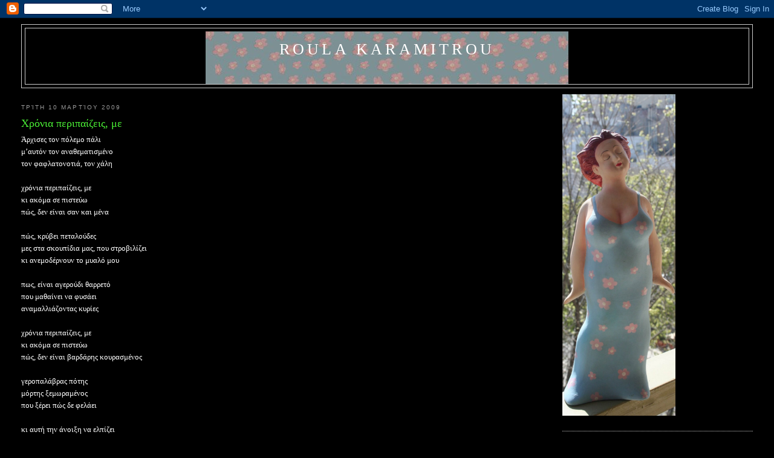

--- FILE ---
content_type: text/html; charset=UTF-8
request_url: https://roulakaramitrou.blogspot.com/2009/03/blog-post_10.html
body_size: 13535
content:
<!DOCTYPE html>
<html dir='ltr'>
<head>
<link href='https://www.blogger.com/static/v1/widgets/2944754296-widget_css_bundle.css' rel='stylesheet' type='text/css'/>
<meta content='text/html; charset=UTF-8' http-equiv='Content-Type'/>
<meta content='blogger' name='generator'/>
<link href='https://roulakaramitrou.blogspot.com/favicon.ico' rel='icon' type='image/x-icon'/>
<link href='http://roulakaramitrou.blogspot.com/2009/03/blog-post_10.html' rel='canonical'/>
<link rel="alternate" type="application/atom+xml" title="roula karamitrou - Atom" href="https://roulakaramitrou.blogspot.com/feeds/posts/default" />
<link rel="alternate" type="application/rss+xml" title="roula karamitrou - RSS" href="https://roulakaramitrou.blogspot.com/feeds/posts/default?alt=rss" />
<link rel="service.post" type="application/atom+xml" title="roula karamitrou - Atom" href="https://www.blogger.com/feeds/4123928878027894722/posts/default" />

<link rel="alternate" type="application/atom+xml" title="roula karamitrou - Atom" href="https://roulakaramitrou.blogspot.com/feeds/4247505589165520931/comments/default" />
<!--Can't find substitution for tag [blog.ieCssRetrofitLinks]-->
<meta content='http://roulakaramitrou.blogspot.com/2009/03/blog-post_10.html' property='og:url'/>
<meta content='Χρόνια περιπαίζεις, με' property='og:title'/>
<meta content='Άρχισες τον πόλεμο πάλι μ’αυτόν τον αναθεματισμένο τον φαφλατονοτιά, τον χάλη χρόνια  περιπαίζεις, με κι ακόμα σε πιστεύω πώς, δεν είναι σαν...' property='og:description'/>
<title>roula karamitrou: Χρόνια περιπαίζεις, με</title>
<style id='page-skin-1' type='text/css'><!--
/*
-----------------------------------------------
Blogger Template Style
Name:     Minima Stretch
Date:     26 Feb 2004
----------------------------------------------- */
/* Use this with templates/template-twocol.html */
body {
background:#000000;
margin:0;
color:#ffffff;
font:x-small Georgia Serif;
font-size/* */:/**/small;
font-size: /**/small;
text-align: center;
}
a:link {
color:#8c36f2;
text-decoration:none;
}
a:visited {
color:#999999;
text-decoration:none;
}
a:hover {
color:#4bf236;
text-decoration:underline;
}
a img {
border-width:0;
}
/* Header
-----------------------------------------------
*/
#header-wrapper {
margin:0 2% 10px;
border:1px solid #cccccc;
}
#header {
margin: 5px;
border: 1px solid #cccccc;
text-align: center;
color:#ffffff;
}
#header-inner {
background-position: center;
margin-left: auto;
margin-right: auto;
}
#header h1 {
margin:5px 5px 0;
padding:15px 20px .25em;
line-height:1.2em;
text-transform:uppercase;
letter-spacing:.2em;
font: normal normal 200% Georgia, Serif;
}
#header a {
color:#ffffff;
text-decoration:none;
}
#header a:hover {
color:#ffffff;
}
#header .description {
margin:0 5px 5px;
padding:0 20px 15px;
text-transform:uppercase;
letter-spacing:.2em;
line-height: 1.4em;
font: normal normal 78% 'Trebuchet MS', Trebuchet, Arial, Verdana, Sans-serif;
color: #999999;
}
#header img {
margin-left: auto;
margin-right: auto;
}
/* Outer-Wrapper
----------------------------------------------- */
#outer-wrapper {
margin:0;
padding:10px;
text-align:left;
font: normal normal 100% Georgia, Serif;
}
#main-wrapper {
margin-left: 2%;
width: 67%;
float: left;
display: inline;       /* fix for doubling margin in IE */
word-wrap: break-word; /* fix for long text breaking sidebar float in IE */
overflow: hidden;      /* fix for long non-text content breaking IE sidebar float */
}
#sidebar-wrapper {
margin-right: 2%;
width: 25%;
float: right;
display: inline;       /* fix for doubling margin in IE */
word-wrap: break-word; /* fix for long text breaking sidebar float in IE */
overflow: hidden;      /* fix for long non-text content breaking IE sidebar float */
}
/* Headings
----------------------------------------------- */
h2 {
margin:1.5em 0 .75em;
font:normal normal 78% 'Trebuchet MS',Trebuchet,Arial,Verdana,Sans-serif;
line-height: 1.4em;
text-transform:uppercase;
letter-spacing:.2em;
color:#999999;
}
/* Posts
-----------------------------------------------
*/
h2.date-header {
margin:1.5em 0 .5em;
}
.post {
margin:.5em 0 1.5em;
border-bottom:1px dotted #cccccc;
padding-bottom:1.5em;
}
.post h3 {
margin:.25em 0 0;
padding:0 0 4px;
font-size:140%;
font-weight:normal;
line-height:1.4em;
color:#4bf236;
}
.post h3 a, .post h3 a:visited, .post h3 strong {
display:block;
text-decoration:none;
color:#4bf236;
font-weight:normal;
}
.post h3 strong, .post h3 a:hover {
color:#ffffff;
}
.post-body {
margin:0 0 .75em;
line-height:1.6em;
}
.post-body blockquote {
line-height:1.3em;
}
.post-footer {
margin: .75em 0;
color:#999999;
text-transform:uppercase;
letter-spacing:.1em;
font: normal normal 78% 'Trebuchet MS', Trebuchet, Arial, Verdana, Sans-serif;
line-height: 1.4em;
}
.comment-link {
margin-left:.6em;
}
.post img, table.tr-caption-container {
padding:4px;
border:1px solid #cccccc;
}
.tr-caption-container img {
border: none;
padding: 0;
}
.post blockquote {
margin:1em 20px;
}
.post blockquote p {
margin:.75em 0;
}
/* Comments
----------------------------------------------- */
#comments h4 {
margin:1em 0;
font-weight: bold;
line-height: 1.4em;
text-transform:uppercase;
letter-spacing:.2em;
color: #999999;
}
#comments-block {
margin:1em 0 1.5em;
line-height:1.6em;
}
#comments-block .comment-author {
margin:.5em 0;
}
#comments-block .comment-body {
margin:.25em 0 0;
}
#comments-block .comment-footer {
margin:-.25em 0 2em;
line-height: 1.4em;
text-transform:uppercase;
letter-spacing:.1em;
}
#comments-block .comment-body p {
margin:0 0 .75em;
}
.deleted-comment {
font-style:italic;
color:gray;
}
.feed-links {
clear: both;
line-height: 2.5em;
}
#blog-pager-newer-link {
float: left;
}
#blog-pager-older-link {
float: right;
}
#blog-pager {
text-align: center;
}
/* Sidebar Content
----------------------------------------------- */
.sidebar {
color: #666666;
line-height: 1.5em;
}
.sidebar ul {
list-style:none;
margin:0 0 0;
padding:0 0 0;
}
.sidebar li {
margin:0;
padding-top:0;
padding-right:0;
padding-bottom:.25em;
padding-left:15px;
text-indent:-15px;
line-height:1.5em;
}
.sidebar .widget, .main .widget {
border-bottom:1px dotted #cccccc;
margin:0 0 1.5em;
padding:0 0 1.5em;
}
.main .Blog {
border-bottom-width: 0;
}
/* Profile
----------------------------------------------- */
.profile-img {
float: left;
margin-top: 0;
margin-right: 5px;
margin-bottom: 5px;
margin-left: 0;
padding: 4px;
border: 1px solid #cccccc;
}
.profile-data {
margin:0;
text-transform:uppercase;
letter-spacing:.1em;
font: normal normal 78% 'Trebuchet MS', Trebuchet, Arial, Verdana, Sans-serif;
color: #999999;
font-weight: bold;
line-height: 1.6em;
}
.profile-datablock {
margin:.5em 0 .5em;
}
.profile-textblock {
margin: 0.5em 0;
line-height: 1.6em;
}
.profile-link {
font: normal normal 78% 'Trebuchet MS', Trebuchet, Arial, Verdana, Sans-serif;
text-transform: uppercase;
letter-spacing: .1em;
}
/* Footer
----------------------------------------------- */
#footer {
width:660px;
clear:both;
margin:0 auto;
padding-top:15px;
line-height: 1.6em;
text-transform:uppercase;
letter-spacing:.1em;
text-align: center;
}

--></style>
<link href='https://www.blogger.com/dyn-css/authorization.css?targetBlogID=4123928878027894722&amp;zx=48c763a9-8b04-472f-a4da-02c0c4f13f59' media='none' onload='if(media!=&#39;all&#39;)media=&#39;all&#39;' rel='stylesheet'/><noscript><link href='https://www.blogger.com/dyn-css/authorization.css?targetBlogID=4123928878027894722&amp;zx=48c763a9-8b04-472f-a4da-02c0c4f13f59' rel='stylesheet'/></noscript>
<meta name='google-adsense-platform-account' content='ca-host-pub-1556223355139109'/>
<meta name='google-adsense-platform-domain' content='blogspot.com'/>

</head>
<body>
<div class='navbar section' id='navbar'><div class='widget Navbar' data-version='1' id='Navbar1'><script type="text/javascript">
    function setAttributeOnload(object, attribute, val) {
      if(window.addEventListener) {
        window.addEventListener('load',
          function(){ object[attribute] = val; }, false);
      } else {
        window.attachEvent('onload', function(){ object[attribute] = val; });
      }
    }
  </script>
<div id="navbar-iframe-container"></div>
<script type="text/javascript" src="https://apis.google.com/js/platform.js"></script>
<script type="text/javascript">
      gapi.load("gapi.iframes:gapi.iframes.style.bubble", function() {
        if (gapi.iframes && gapi.iframes.getContext) {
          gapi.iframes.getContext().openChild({
              url: 'https://www.blogger.com/navbar/4123928878027894722?po\x3d4247505589165520931\x26origin\x3dhttps://roulakaramitrou.blogspot.com',
              where: document.getElementById("navbar-iframe-container"),
              id: "navbar-iframe"
          });
        }
      });
    </script><script type="text/javascript">
(function() {
var script = document.createElement('script');
script.type = 'text/javascript';
script.src = '//pagead2.googlesyndication.com/pagead/js/google_top_exp.js';
var head = document.getElementsByTagName('head')[0];
if (head) {
head.appendChild(script);
}})();
</script>
</div></div>
<div id='outer-wrapper'><div id='wrap2'>
<!-- skip links for text browsers -->
<span id='skiplinks' style='display:none;'>
<a href='#main'>skip to main </a> |
      <a href='#sidebar'>skip to sidebar</a>
</span>
<div id='header-wrapper'>
<div class='header section' id='header'><div class='widget Header' data-version='1' id='Header1'>
<div id="header-inner" style="background-image: url(&quot;//4.bp.blogspot.com/_x89v0yzQZ3k/SWZbZBrjl_I/AAAAAAAAAKo/5kDHz-Lxs4A/S1600-R/%CE%91%CE%BD%CF%84%CE%AF%CE%B3%CF%81%CE%B1%CF%86%CE%BF+%CE%B1%CF%80%CF%8C+prova3.jpg&quot;); background-position: left; width: 600px; min-height: 87px; _height: 87px; background-repeat: no-repeat; ">
<div class='titlewrapper' style='background: transparent'>
<h1 class='title' style='background: transparent; border-width: 0px'>
<a href='https://roulakaramitrou.blogspot.com/'>
roula karamitrou
</a>
</h1>
</div>
<div class='descriptionwrapper'>
<p class='description'><span>
</span></p>
</div>
</div>
</div></div>
</div>
<div id='content-wrapper'>
<div id='crosscol-wrapper' style='text-align:center'>
<div class='crosscol no-items section' id='crosscol'></div>
</div>
<div id='main-wrapper'>
<div class='main section' id='main'><div class='widget Blog' data-version='1' id='Blog1'>
<div class='blog-posts hfeed'>

          <div class="date-outer">
        
<h2 class='date-header'><span>Τρίτη 10 Μαρτίου 2009</span></h2>

          <div class="date-posts">
        
<div class='post-outer'>
<div class='post hentry uncustomized-post-template' itemprop='blogPost' itemscope='itemscope' itemtype='http://schema.org/BlogPosting'>
<meta content='4123928878027894722' itemprop='blogId'/>
<meta content='4247505589165520931' itemprop='postId'/>
<a name='4247505589165520931'></a>
<h3 class='post-title entry-title' itemprop='name'>
Χρόνια περιπαίζεις, με
</h3>
<div class='post-header'>
<div class='post-header-line-1'></div>
</div>
<div class='post-body entry-content' id='post-body-4247505589165520931' itemprop='description articleBody'>
Άρχισες τον πόλεμο πάλι<br />μ&#8217;αυτόν τον αναθεματισμένο<br />τον φαφλατονοτιά, τον χάλη<br /><br />χρόνια  περιπαίζεις, με<br />κι ακόμα σε πιστεύω<br />πώς, δεν είναι σαν και μένα<br /><br />πώς, κρύβει πεταλούδες<br />μες στα σκουπίδια μας, που στροβιλίζει<br />κι ανεμοδέρνουν το μυαλό μου<br /><br />πως, είναι αγερούδι θαρρετό<br />που μαθαίνει να φυσάει<br />αναμαλλιάζοντας κυρίες<br /><br />χρόνια περιπαίζεις, με<br />κι ακόμα σε πιστεύω<br />πώς, δεν είναι βαρδάρης κουρασμένος<br /><br />γεροπαλάβρας πότης<br />μόρτης ξεμωραμένος<br />που ξέρει πώς δε φελάει<br /><br />κι αυτή την άνοιξη να ελπίζει<br /><br />γι&#8217; αυτό και ζωγραφίζει<br />στην εγνατία, χορευτό<br />και μες στο βήμα, κύμα<br /><br />παρέα, με μι&#8217; αλανιάρα λιακάδα<br />και μεζέ εμάς, τ&#8217;αμήχανα<br />ναυτάκια μαριονέτες
<div style='clear: both;'></div>
</div>
<div class='post-footer'>
<div class='post-footer-line post-footer-line-1'>
<span class='post-author vcard'>
Αναρτήθηκε από
<span class='fn' itemprop='author' itemscope='itemscope' itemtype='http://schema.org/Person'>
<meta content='https://www.blogger.com/profile/00878799486603954605' itemprop='url'/>
<a class='g-profile' href='https://www.blogger.com/profile/00878799486603954605' rel='author' title='author profile'>
<span itemprop='name'>roula karamitrou</span>
</a>
</span>
</span>
<span class='post-timestamp'>
στις
<meta content='http://roulakaramitrou.blogspot.com/2009/03/blog-post_10.html' itemprop='url'/>
<a class='timestamp-link' href='https://roulakaramitrou.blogspot.com/2009/03/blog-post_10.html' rel='bookmark' title='permanent link'><abbr class='published' itemprop='datePublished' title='2009-03-10T14:28:00+02:00'>2:28&#8239;μ.μ.</abbr></a>
</span>
<span class='post-comment-link'>
</span>
<span class='post-icons'>
<span class='item-control blog-admin pid-1061473035'>
<a href='https://www.blogger.com/post-edit.g?blogID=4123928878027894722&postID=4247505589165520931&from=pencil' title='Επεξεργασία ανάρτησης'>
<img alt='' class='icon-action' height='18' src='https://resources.blogblog.com/img/icon18_edit_allbkg.gif' width='18'/>
</a>
</span>
</span>
<div class='post-share-buttons goog-inline-block'>
</div>
</div>
<div class='post-footer-line post-footer-line-2'>
<span class='post-labels'>
Ετικέτες
<a href='https://roulakaramitrou.blogspot.com/search/label/%CE%91%CF%80%CF%8C%20%CE%B1%CE%B3%CE%B1%CF%80%CE%B7%CE%BC%CE%AD%CE%BD%CE%BF%CF%85%CF%82' rel='tag'>Από αγαπημένους</a>
</span>
</div>
<div class='post-footer-line post-footer-line-3'>
<span class='post-location'>
</span>
</div>
</div>
</div>
<div class='comments' id='comments'>
<a name='comments'></a>
<h4>4 σχόλια:</h4>
<div id='Blog1_comments-block-wrapper'>
<dl class='avatar-comment-indent' id='comments-block'>
<dt class='comment-author ' id='c7984756734047179197'>
<a name='c7984756734047179197'></a>
<div class="avatar-image-container avatar-stock"><span dir="ltr"><a href="https://www.blogger.com/profile/01430640358742294195" target="" rel="nofollow" onclick="" class="avatar-hovercard" id="av-7984756734047179197-01430640358742294195"><img src="//www.blogger.com/img/blogger_logo_round_35.png" width="35" height="35" alt="" title="Unknown">

</a></span></div>
<a href='https://www.blogger.com/profile/01430640358742294195' rel='nofollow'>Unknown</a>
είπε...
</dt>
<dd class='comment-body' id='Blog1_cmt-7984756734047179197'>
<p>
τι υπέροχο ποίημα!<BR/>τι υπέροχο!<BR/><BR/>χρόνια τώρα...<BR/>να έχεις να δεις τέτοιο. απλό και μεγάλο.
</p>
</dd>
<dd class='comment-footer'>
<span class='comment-timestamp'>
<a href='https://roulakaramitrou.blogspot.com/2009/03/blog-post_10.html?showComment=1236691320000#c7984756734047179197' title='comment permalink'>
10 Μαρτίου 2009 στις 3:22&#8239;μ.μ.
</a>
<span class='item-control blog-admin pid-1876907592'>
<a class='comment-delete' href='https://www.blogger.com/comment/delete/4123928878027894722/7984756734047179197' title='Διαγραφή Σχολίου'>
<img src='https://resources.blogblog.com/img/icon_delete13.gif'/>
</a>
</span>
</span>
</dd>
<dt class='comment-author ' id='c4507818194337544127'>
<a name='c4507818194337544127'></a>
<div class="avatar-image-container vcard"><span dir="ltr"><a href="https://www.blogger.com/profile/01384183506728393502" target="" rel="nofollow" onclick="" class="avatar-hovercard" id="av-4507818194337544127-01384183506728393502"><img src="https://resources.blogblog.com/img/blank.gif" width="35" height="35" class="delayLoad" style="display: none;" longdesc="//blogger.googleusercontent.com/img/b/R29vZ2xl/AVvXsEhzYgDwutBO8qj8u8utV2uJUueWZnqfJz_e-jnpo-DcAUz9elMS90029gkRUiBHouUIDIWsR88L2blsUyWhFRgKkiKQdNG-UqPp9aeh5mJ1YYQbvEfjxI62Y9PQc61PkQ/s45-c/*" alt="" title="aKanonisti">

<noscript><img src="//blogger.googleusercontent.com/img/b/R29vZ2xl/AVvXsEhzYgDwutBO8qj8u8utV2uJUueWZnqfJz_e-jnpo-DcAUz9elMS90029gkRUiBHouUIDIWsR88L2blsUyWhFRgKkiKQdNG-UqPp9aeh5mJ1YYQbvEfjxI62Y9PQc61PkQ/s45-c/*" width="35" height="35" class="photo" alt=""></noscript></a></span></div>
<a href='https://www.blogger.com/profile/01384183506728393502' rel='nofollow'>aKanonisti</a>
είπε...
</dt>
<dd class='comment-body' id='Blog1_cmt-4507818194337544127'>
<p>
Μας περιπαίζει..και μας πονοκεφαλιάζει...<BR/><BR/>:-))))
</p>
</dd>
<dd class='comment-footer'>
<span class='comment-timestamp'>
<a href='https://roulakaramitrou.blogspot.com/2009/03/blog-post_10.html?showComment=1236715620000#c4507818194337544127' title='comment permalink'>
10 Μαρτίου 2009 στις 10:07&#8239;μ.μ.
</a>
<span class='item-control blog-admin pid-682123473'>
<a class='comment-delete' href='https://www.blogger.com/comment/delete/4123928878027894722/4507818194337544127' title='Διαγραφή Σχολίου'>
<img src='https://resources.blogblog.com/img/icon_delete13.gif'/>
</a>
</span>
</span>
</dd>
<dt class='comment-author ' id='c3120324790995146230'>
<a name='c3120324790995146230'></a>
<div class="avatar-image-container vcard"><span dir="ltr"><a href="https://www.blogger.com/profile/04364690988322728584" target="" rel="nofollow" onclick="" class="avatar-hovercard" id="av-3120324790995146230-04364690988322728584"><img src="https://resources.blogblog.com/img/blank.gif" width="35" height="35" class="delayLoad" style="display: none;" longdesc="//blogger.googleusercontent.com/img/b/R29vZ2xl/AVvXsEivVSj39gHckE934Mpw9Tht19IN2jDHdS4tDgOUvv5TZeZK40sfUL47KWz7m-e1adzA-Ul3kGqEHTr8gIeFZxq8ugSqKwOZMml0Ow9jJNGJ_t7HufJQKD1A-luaSdqowkI/s45-c/black_cat_and_ladybug_by_art_it_art-d6il9pv.jpg" alt="" title="&nu;&alpha;&tau;&alpha;&sigma;&sigma;&#902;&kappa;&iota;">

<noscript><img src="//blogger.googleusercontent.com/img/b/R29vZ2xl/AVvXsEivVSj39gHckE934Mpw9Tht19IN2jDHdS4tDgOUvv5TZeZK40sfUL47KWz7m-e1adzA-Ul3kGqEHTr8gIeFZxq8ugSqKwOZMml0Ow9jJNGJ_t7HufJQKD1A-luaSdqowkI/s45-c/black_cat_and_ladybug_by_art_it_art-d6il9pv.jpg" width="35" height="35" class="photo" alt=""></noscript></a></span></div>
<a href='https://www.blogger.com/profile/04364690988322728584' rel='nofollow'>νατασσΆκι</a>
είπε...
</dt>
<dd class='comment-body' id='Blog1_cmt-3120324790995146230'>
<p>
<I> κι αυτή την άνοιξη να ελπίζει</I><BR/><BR/>να ελπίζει, και να περιμένει -που θα πάει, θα έρθει κι εκεί! <BR/>;)<BR/><BR/>Φιλιά
</p>
</dd>
<dd class='comment-footer'>
<span class='comment-timestamp'>
<a href='https://roulakaramitrou.blogspot.com/2009/03/blog-post_10.html?showComment=1236721200000#c3120324790995146230' title='comment permalink'>
10 Μαρτίου 2009 στις 11:40&#8239;μ.μ.
</a>
<span class='item-control blog-admin pid-610886914'>
<a class='comment-delete' href='https://www.blogger.com/comment/delete/4123928878027894722/3120324790995146230' title='Διαγραφή Σχολίου'>
<img src='https://resources.blogblog.com/img/icon_delete13.gif'/>
</a>
</span>
</span>
</dd>
<dt class='comment-author blog-author' id='c3030044659048466519'>
<a name='c3030044659048466519'></a>
<div class="avatar-image-container vcard"><span dir="ltr"><a href="https://www.blogger.com/profile/00878799486603954605" target="" rel="nofollow" onclick="" class="avatar-hovercard" id="av-3030044659048466519-00878799486603954605"><img src="https://resources.blogblog.com/img/blank.gif" width="35" height="35" class="delayLoad" style="display: none;" longdesc="//3.bp.blogspot.com/_x89v0yzQZ3k/Sap5CrscOEI/AAAAAAAAAMA/c514FKhibek/S45-s35/prova2%2B(1).jpg" alt="" title="roula karamitrou">

<noscript><img src="//3.bp.blogspot.com/_x89v0yzQZ3k/Sap5CrscOEI/AAAAAAAAAMA/c514FKhibek/S45-s35/prova2%2B(1).jpg" width="35" height="35" class="photo" alt=""></noscript></a></span></div>
<a href='https://www.blogger.com/profile/00878799486603954605' rel='nofollow'>roula karamitrou</a>
είπε...
</dt>
<dd class='comment-body' id='Blog1_cmt-3030044659048466519'>
<p>
Κορίτσια...σσσσσσ σταμάτησε, τρικυμία μόνο εν κρανίω πάλι :)<BR/>Άιντε καλημέρα να χουμε!
</p>
</dd>
<dd class='comment-footer'>
<span class='comment-timestamp'>
<a href='https://roulakaramitrou.blogspot.com/2009/03/blog-post_10.html?showComment=1236759600000#c3030044659048466519' title='comment permalink'>
11 Μαρτίου 2009 στις 10:20&#8239;π.μ.
</a>
<span class='item-control blog-admin pid-1061473035'>
<a class='comment-delete' href='https://www.blogger.com/comment/delete/4123928878027894722/3030044659048466519' title='Διαγραφή Σχολίου'>
<img src='https://resources.blogblog.com/img/icon_delete13.gif'/>
</a>
</span>
</span>
</dd>
</dl>
</div>
<p class='comment-footer'>
<a href='https://www.blogger.com/comment/fullpage/post/4123928878027894722/4247505589165520931' onclick=''>Δημοσίευση σχολίου</a>
</p>
</div>
</div>

        </div></div>
      
</div>
<div class='blog-pager' id='blog-pager'>
<span id='blog-pager-newer-link'>
<a class='blog-pager-newer-link' href='https://roulakaramitrou.blogspot.com/2009/03/blog-post_11.html' id='Blog1_blog-pager-newer-link' title='Νεότερη ανάρτηση'>Νεότερη ανάρτηση</a>
</span>
<span id='blog-pager-older-link'>
<a class='blog-pager-older-link' href='https://roulakaramitrou.blogspot.com/2009/03/blog-post_08.html' id='Blog1_blog-pager-older-link' title='Παλαιότερη Ανάρτηση'>Παλαιότερη Ανάρτηση</a>
</span>
<a class='home-link' href='https://roulakaramitrou.blogspot.com/'>Αρχική σελίδα</a>
</div>
<div class='clear'></div>
<div class='post-feeds'>
<div class='feed-links'>
Εγγραφή σε:
<a class='feed-link' href='https://roulakaramitrou.blogspot.com/feeds/4247505589165520931/comments/default' target='_blank' type='application/atom+xml'>Σχόλια ανάρτησης (Atom)</a>
</div>
</div>
</div></div>
</div>
<div id='sidebar-wrapper'>
<div class='sidebar section' id='sidebar'><div class='widget Image' data-version='1' id='Image1'>
<div class='widget-content'>
<img alt='' height='532' id='Image1_img' src='https://blogger.googleusercontent.com/img/b/R29vZ2xl/AVvXsEj6fIGy1jZCzCe5iEC5I4r50pjqXIVMqs6HoyGLkiNZvbaRV_3ONhI7em0BBddjBwjkt6qlnYjdyZGp1u34Vp6d0X9KRLw3Zwhsxxi2QtT2vx-hLjwLtUC9Kr7YcPwxxyef1i2ltrcCI_gN/s1600-r/prova2.jpg' width='187'/>
<br/>
</div>
<div class='clear'></div>
</div><div class='widget HTML' data-version='1' id='HTML1'>
<div class='widget-content'>
<h5 style="text-align:center;"><a href="http://www.enet.gr/?i=news.el.ellada&amp;id=52422" target="_blank"><img alt="pikplaz400" width="240" src="https://lh3.googleusercontent.com/blogger_img_proxy/AEn0k_shhWx9YaLGlP1dj7Vc6_SCvWIyO1SvrtzBNOytrZvDkxmUl9NLCLB4936w6jh7_00eqBX_p6lMUeam34lg4rskymvMI4FJUKN0hmWFiBXd29Z6FexIMm2JaMmikOM=s0-d" class="aligncenter size-full wp-image-2614" height="159" title="pikplaz400"></a><a href="http://arkoudos.com/blog/" target="_blank"><em><strong>    (το banner είναι του </strong></em><em><strong>Arkoudos</strong></em><em><strong>)</strong></em></a></h5>
<a href="http://arkoudos.com/blog/"> </a>
</div>
<div class='clear'></div>
</div><div class='widget Image' data-version='1' id='Image3'>
<div class='widget-content'>
<a href='http://www.wood4art.gr'>
<img alt='' height='101' id='Image3_img' src='https://blogger.googleusercontent.com/img/b/R29vZ2xl/AVvXsEjxm8pF5byxKlfuOiMpkKMih63K_knOKzpKwvTmFxWIB3ew3_GJ_mX2rgT4o79bZY_nY46mYib46TUA8JCjSSFpvrx1v6IYVlgPram48mcE2vUwkc9Wlcls_2N2w2CsfqlVUh3aJHMo3nRu/s187/sf_all1.jpg' width='187'/>
</a>
<br/>
</div>
<div class='clear'></div>
</div><div class='widget HTML' data-version='1' id='HTML4'>
<div class='widget-content'>
<script src="//www.clocklink.com/embed.js"></script><script language="JavaScript" type="text/javascript">obj=new Object;obj.clockfile="0001-blue.swf";obj.TimeZone="Greece_Athens";obj.width=150;obj.height=150;obj.Place="";obj.wmode="transparent";showClock(obj);</script>
</div>
<div class='clear'></div>
</div><div class='widget Label' data-version='1' id='Label1'>
<h2>Ετικέτες</h2>
<div class='widget-content list-label-widget-content'>
<ul>
<li>
<a dir='ltr' href='https://roulakaramitrou.blogspot.com/search/label/%CE%91%CF%80%CF%8C%20%CE%B1%CE%B3%CE%B1%CF%80%CE%B7%CE%BC%CE%AD%CE%BD%CE%BF%CF%85%CF%82'>Από αγαπημένους</a>
<span dir='ltr'>(519)</span>
</li>
<li>
<a dir='ltr' href='https://roulakaramitrou.blogspot.com/search/label/%CE%97%20%CE%A1%CE%AF%CF%84%CE%B1%20%CE%94%CE%B5%20%CE%9C%CE%BF%CF%85%CE%BD%CE%BF%CE%B9%CE%AC%CE%B6%CE%B7%20%CE%BA%CE%B1%CE%B9%20%CE%BF%20%CE%9D%CE%AF%CE%BA%CE%BF%CF%82%20%CE%91%CF%81%CF%87%CE%B9%CE%B4%CE%B9%CE%B1%CF%80%CE%BF%CF%8D'>Η Ρίτα Δε Μουνοιάζη και ο Νίκος Αρχιδιαπού</a>
<span dir='ltr'>(3)</span>
</li>
<li>
<a dir='ltr' href='https://roulakaramitrou.blogspot.com/search/label/%CE%A0%CE%B1%CE%BD%CE%B1%CE%B3%CE%B9%CF%8E%CF%84%CE%B7...%20%CF%84%CE%BF%20%CE%94%CE%B5%CF%83%CF%80%CF%8C%CF%84%CE%B7%20%CF%84%CE%BF%CE%BD%20%CE%B9%CF%80%CF%80%CF%8C%CF%84%CE%B7%3B'>Παναγιώτη... το Δεσπότη τον ιππότη;</a>
<span dir='ltr'>(37)</span>
</li>
<li>
<a dir='ltr' href='https://roulakaramitrou.blogspot.com/search/label/%CE%A0%CE%BF%CF%85%CF%83%CF%84%CE%BF%CF%87%CF%8E%CF%81%CE%B9'>Πουστοχώρι</a>
<span dir='ltr'>(13)</span>
</li>
<li>
<a dir='ltr' href='https://roulakaramitrou.blogspot.com/search/label/%CE%A3%CE%B1%CE%BD...%CE%B4%CE%B1%CF%83%CE%BA%CE%B1%CE%BB%CE%AF%CF%84%CF%83%CE%B5%CF%82'>Σαν...δασκαλίτσες</a>
<span dir='ltr'>(15)</span>
</li>
</ul>
<div class='clear'></div>
</div>
</div><div class='widget BlogArchive' data-version='1' id='BlogArchive1'>
<h2>roula karamitrou</h2>
<div class='widget-content'>
<div id='ArchiveList'>
<div id='BlogArchive1_ArchiveList'>
<ul class='hierarchy'>
<li class='archivedate collapsed'>
<a class='toggle' href='javascript:void(0)'>
<span class='zippy'>

        &#9658;&#160;
      
</span>
</a>
<a class='post-count-link' href='https://roulakaramitrou.blogspot.com/2008/'>
2008
</a>
<span class='post-count' dir='ltr'>(307)</span>
<ul class='hierarchy'>
<li class='archivedate collapsed'>
<a class='toggle' href='javascript:void(0)'>
<span class='zippy'>

        &#9658;&#160;
      
</span>
</a>
<a class='post-count-link' href='https://roulakaramitrou.blogspot.com/2008/02/'>
Φεβρουαρίου
</a>
<span class='post-count' dir='ltr'>(3)</span>
</li>
</ul>
<ul class='hierarchy'>
<li class='archivedate collapsed'>
<a class='toggle' href='javascript:void(0)'>
<span class='zippy'>

        &#9658;&#160;
      
</span>
</a>
<a class='post-count-link' href='https://roulakaramitrou.blogspot.com/2008/03/'>
Μαρτίου
</a>
<span class='post-count' dir='ltr'>(59)</span>
</li>
</ul>
<ul class='hierarchy'>
<li class='archivedate collapsed'>
<a class='toggle' href='javascript:void(0)'>
<span class='zippy'>

        &#9658;&#160;
      
</span>
</a>
<a class='post-count-link' href='https://roulakaramitrou.blogspot.com/2008/04/'>
Απριλίου
</a>
<span class='post-count' dir='ltr'>(58)</span>
</li>
</ul>
<ul class='hierarchy'>
<li class='archivedate collapsed'>
<a class='toggle' href='javascript:void(0)'>
<span class='zippy'>

        &#9658;&#160;
      
</span>
</a>
<a class='post-count-link' href='https://roulakaramitrou.blogspot.com/2008/05/'>
Μαΐου
</a>
<span class='post-count' dir='ltr'>(28)</span>
</li>
</ul>
<ul class='hierarchy'>
<li class='archivedate collapsed'>
<a class='toggle' href='javascript:void(0)'>
<span class='zippy'>

        &#9658;&#160;
      
</span>
</a>
<a class='post-count-link' href='https://roulakaramitrou.blogspot.com/2008/06/'>
Ιουνίου
</a>
<span class='post-count' dir='ltr'>(35)</span>
</li>
</ul>
<ul class='hierarchy'>
<li class='archivedate collapsed'>
<a class='toggle' href='javascript:void(0)'>
<span class='zippy'>

        &#9658;&#160;
      
</span>
</a>
<a class='post-count-link' href='https://roulakaramitrou.blogspot.com/2008/07/'>
Ιουλίου
</a>
<span class='post-count' dir='ltr'>(17)</span>
</li>
</ul>
<ul class='hierarchy'>
<li class='archivedate collapsed'>
<a class='toggle' href='javascript:void(0)'>
<span class='zippy'>

        &#9658;&#160;
      
</span>
</a>
<a class='post-count-link' href='https://roulakaramitrou.blogspot.com/2008/08/'>
Αυγούστου
</a>
<span class='post-count' dir='ltr'>(9)</span>
</li>
</ul>
<ul class='hierarchy'>
<li class='archivedate collapsed'>
<a class='toggle' href='javascript:void(0)'>
<span class='zippy'>

        &#9658;&#160;
      
</span>
</a>
<a class='post-count-link' href='https://roulakaramitrou.blogspot.com/2008/09/'>
Σεπτεμβρίου
</a>
<span class='post-count' dir='ltr'>(22)</span>
</li>
</ul>
<ul class='hierarchy'>
<li class='archivedate collapsed'>
<a class='toggle' href='javascript:void(0)'>
<span class='zippy'>

        &#9658;&#160;
      
</span>
</a>
<a class='post-count-link' href='https://roulakaramitrou.blogspot.com/2008/10/'>
Οκτωβρίου
</a>
<span class='post-count' dir='ltr'>(28)</span>
</li>
</ul>
<ul class='hierarchy'>
<li class='archivedate collapsed'>
<a class='toggle' href='javascript:void(0)'>
<span class='zippy'>

        &#9658;&#160;
      
</span>
</a>
<a class='post-count-link' href='https://roulakaramitrou.blogspot.com/2008/11/'>
Νοεμβρίου
</a>
<span class='post-count' dir='ltr'>(26)</span>
</li>
</ul>
<ul class='hierarchy'>
<li class='archivedate collapsed'>
<a class='toggle' href='javascript:void(0)'>
<span class='zippy'>

        &#9658;&#160;
      
</span>
</a>
<a class='post-count-link' href='https://roulakaramitrou.blogspot.com/2008/12/'>
Δεκεμβρίου
</a>
<span class='post-count' dir='ltr'>(22)</span>
</li>
</ul>
</li>
</ul>
<ul class='hierarchy'>
<li class='archivedate expanded'>
<a class='toggle' href='javascript:void(0)'>
<span class='zippy toggle-open'>

        &#9660;&#160;
      
</span>
</a>
<a class='post-count-link' href='https://roulakaramitrou.blogspot.com/2009/'>
2009
</a>
<span class='post-count' dir='ltr'>(218)</span>
<ul class='hierarchy'>
<li class='archivedate collapsed'>
<a class='toggle' href='javascript:void(0)'>
<span class='zippy'>

        &#9658;&#160;
      
</span>
</a>
<a class='post-count-link' href='https://roulakaramitrou.blogspot.com/2009/01/'>
Ιανουαρίου
</a>
<span class='post-count' dir='ltr'>(30)</span>
</li>
</ul>
<ul class='hierarchy'>
<li class='archivedate collapsed'>
<a class='toggle' href='javascript:void(0)'>
<span class='zippy'>

        &#9658;&#160;
      
</span>
</a>
<a class='post-count-link' href='https://roulakaramitrou.blogspot.com/2009/02/'>
Φεβρουαρίου
</a>
<span class='post-count' dir='ltr'>(28)</span>
</li>
</ul>
<ul class='hierarchy'>
<li class='archivedate expanded'>
<a class='toggle' href='javascript:void(0)'>
<span class='zippy toggle-open'>

        &#9660;&#160;
      
</span>
</a>
<a class='post-count-link' href='https://roulakaramitrou.blogspot.com/2009/03/'>
Μαρτίου
</a>
<span class='post-count' dir='ltr'>(17)</span>
<ul class='posts'>
<li><a href='https://roulakaramitrou.blogspot.com/2009/03/blog-post.html'>Ζυγουρομούνας συμβουλή</a></li>
<li><a href='https://roulakaramitrou.blogspot.com/2009/03/blog-post_03.html'>Πληρωμή</a></li>
<li><a href='https://roulakaramitrou.blogspot.com/2009/03/blog-post_124.html'>Κάλεσμα σε κινητοποίηση για την Ψυχική Υγεία</a></li>
<li><a href='https://roulakaramitrou.blogspot.com/2009/03/fair-play.html'>Συνέβη...λίγο πριν το fair play :)</a></li>
<li><a href='https://roulakaramitrou.blogspot.com/2009/03/blog-post_07.html'>Της μοναξιάς το ποίημα</a></li>
<li><a href='https://roulakaramitrou.blogspot.com/2009/03/blog-post_08.html'>Με γυναικών φωνές, που γίνονται ταμπούρλα</a></li>
<li><a href='https://roulakaramitrou.blogspot.com/2009/03/blog-post_10.html'>Χρόνια περιπαίζεις, με</a></li>
<li><a href='https://roulakaramitrou.blogspot.com/2009/03/blog-post_11.html'>Εσένα θα &#8216;χω να μιλάς, για μένα</a></li>
<li><a href='https://roulakaramitrou.blogspot.com/2009/03/blog-post_12.html'>Ακόμα υγρά</a></li>
<li><a href='https://roulakaramitrou.blogspot.com/2009/03/blog-post_13.html'>Σκουντουφλάς νεβρός</a></li>
<li><a href='https://roulakaramitrou.blogspot.com/2009/03/blog-post_14.html'>Μες απ&#39; τα τσαλιά</a></li>
<li><a href='https://roulakaramitrou.blogspot.com/2009/03/blog-post_17.html'>Μάνος Χατζιδάκις</a></li>
<li><a href='https://roulakaramitrou.blogspot.com/2009/03/blog-post_18.html'>Μη, να χαρείς</a></li>
<li><a href='https://roulakaramitrou.blogspot.com/2009/03/blog-post_19.html'>Στο κοριτσάκι του παραθυριού</a></li>
<li><a href='https://roulakaramitrou.blogspot.com/2009/03/blog-post_1997.html'>Θαμμένοι απ&#8217;ανάγκη</a></li>
<li><a href='https://roulakaramitrou.blogspot.com/2009/03/blog-post_20.html'>Άξιοι της μοίρας μας</a></li>
<li><a href='https://roulakaramitrou.blogspot.com/2009/03/blog-post_30.html'>Κυριακάτικο (για το παρεάκι ρε γαμώτο)</a></li>
</ul>
</li>
</ul>
<ul class='hierarchy'>
<li class='archivedate collapsed'>
<a class='toggle' href='javascript:void(0)'>
<span class='zippy'>

        &#9658;&#160;
      
</span>
</a>
<a class='post-count-link' href='https://roulakaramitrou.blogspot.com/2009/04/'>
Απριλίου
</a>
<span class='post-count' dir='ltr'>(18)</span>
</li>
</ul>
<ul class='hierarchy'>
<li class='archivedate collapsed'>
<a class='toggle' href='javascript:void(0)'>
<span class='zippy'>

        &#9658;&#160;
      
</span>
</a>
<a class='post-count-link' href='https://roulakaramitrou.blogspot.com/2009/05/'>
Μαΐου
</a>
<span class='post-count' dir='ltr'>(21)</span>
</li>
</ul>
<ul class='hierarchy'>
<li class='archivedate collapsed'>
<a class='toggle' href='javascript:void(0)'>
<span class='zippy'>

        &#9658;&#160;
      
</span>
</a>
<a class='post-count-link' href='https://roulakaramitrou.blogspot.com/2009/06/'>
Ιουνίου
</a>
<span class='post-count' dir='ltr'>(6)</span>
</li>
</ul>
<ul class='hierarchy'>
<li class='archivedate collapsed'>
<a class='toggle' href='javascript:void(0)'>
<span class='zippy'>

        &#9658;&#160;
      
</span>
</a>
<a class='post-count-link' href='https://roulakaramitrou.blogspot.com/2009/07/'>
Ιουλίου
</a>
<span class='post-count' dir='ltr'>(9)</span>
</li>
</ul>
<ul class='hierarchy'>
<li class='archivedate collapsed'>
<a class='toggle' href='javascript:void(0)'>
<span class='zippy'>

        &#9658;&#160;
      
</span>
</a>
<a class='post-count-link' href='https://roulakaramitrou.blogspot.com/2009/08/'>
Αυγούστου
</a>
<span class='post-count' dir='ltr'>(59)</span>
</li>
</ul>
<ul class='hierarchy'>
<li class='archivedate collapsed'>
<a class='toggle' href='javascript:void(0)'>
<span class='zippy'>

        &#9658;&#160;
      
</span>
</a>
<a class='post-count-link' href='https://roulakaramitrou.blogspot.com/2009/09/'>
Σεπτεμβρίου
</a>
<span class='post-count' dir='ltr'>(8)</span>
</li>
</ul>
<ul class='hierarchy'>
<li class='archivedate collapsed'>
<a class='toggle' href='javascript:void(0)'>
<span class='zippy'>

        &#9658;&#160;
      
</span>
</a>
<a class='post-count-link' href='https://roulakaramitrou.blogspot.com/2009/10/'>
Οκτωβρίου
</a>
<span class='post-count' dir='ltr'>(11)</span>
</li>
</ul>
<ul class='hierarchy'>
<li class='archivedate collapsed'>
<a class='toggle' href='javascript:void(0)'>
<span class='zippy'>

        &#9658;&#160;
      
</span>
</a>
<a class='post-count-link' href='https://roulakaramitrou.blogspot.com/2009/11/'>
Νοεμβρίου
</a>
<span class='post-count' dir='ltr'>(1)</span>
</li>
</ul>
<ul class='hierarchy'>
<li class='archivedate collapsed'>
<a class='toggle' href='javascript:void(0)'>
<span class='zippy'>

        &#9658;&#160;
      
</span>
</a>
<a class='post-count-link' href='https://roulakaramitrou.blogspot.com/2009/12/'>
Δεκεμβρίου
</a>
<span class='post-count' dir='ltr'>(10)</span>
</li>
</ul>
</li>
</ul>
<ul class='hierarchy'>
<li class='archivedate collapsed'>
<a class='toggle' href='javascript:void(0)'>
<span class='zippy'>

        &#9658;&#160;
      
</span>
</a>
<a class='post-count-link' href='https://roulakaramitrou.blogspot.com/2010/'>
2010
</a>
<span class='post-count' dir='ltr'>(58)</span>
<ul class='hierarchy'>
<li class='archivedate collapsed'>
<a class='toggle' href='javascript:void(0)'>
<span class='zippy'>

        &#9658;&#160;
      
</span>
</a>
<a class='post-count-link' href='https://roulakaramitrou.blogspot.com/2010/01/'>
Ιανουαρίου
</a>
<span class='post-count' dir='ltr'>(6)</span>
</li>
</ul>
<ul class='hierarchy'>
<li class='archivedate collapsed'>
<a class='toggle' href='javascript:void(0)'>
<span class='zippy'>

        &#9658;&#160;
      
</span>
</a>
<a class='post-count-link' href='https://roulakaramitrou.blogspot.com/2010/02/'>
Φεβρουαρίου
</a>
<span class='post-count' dir='ltr'>(1)</span>
</li>
</ul>
<ul class='hierarchy'>
<li class='archivedate collapsed'>
<a class='toggle' href='javascript:void(0)'>
<span class='zippy'>

        &#9658;&#160;
      
</span>
</a>
<a class='post-count-link' href='https://roulakaramitrou.blogspot.com/2010/03/'>
Μαρτίου
</a>
<span class='post-count' dir='ltr'>(6)</span>
</li>
</ul>
<ul class='hierarchy'>
<li class='archivedate collapsed'>
<a class='toggle' href='javascript:void(0)'>
<span class='zippy'>

        &#9658;&#160;
      
</span>
</a>
<a class='post-count-link' href='https://roulakaramitrou.blogspot.com/2010/04/'>
Απριλίου
</a>
<span class='post-count' dir='ltr'>(7)</span>
</li>
</ul>
<ul class='hierarchy'>
<li class='archivedate collapsed'>
<a class='toggle' href='javascript:void(0)'>
<span class='zippy'>

        &#9658;&#160;
      
</span>
</a>
<a class='post-count-link' href='https://roulakaramitrou.blogspot.com/2010/05/'>
Μαΐου
</a>
<span class='post-count' dir='ltr'>(15)</span>
</li>
</ul>
<ul class='hierarchy'>
<li class='archivedate collapsed'>
<a class='toggle' href='javascript:void(0)'>
<span class='zippy'>

        &#9658;&#160;
      
</span>
</a>
<a class='post-count-link' href='https://roulakaramitrou.blogspot.com/2010/06/'>
Ιουνίου
</a>
<span class='post-count' dir='ltr'>(2)</span>
</li>
</ul>
<ul class='hierarchy'>
<li class='archivedate collapsed'>
<a class='toggle' href='javascript:void(0)'>
<span class='zippy'>

        &#9658;&#160;
      
</span>
</a>
<a class='post-count-link' href='https://roulakaramitrou.blogspot.com/2010/08/'>
Αυγούστου
</a>
<span class='post-count' dir='ltr'>(1)</span>
</li>
</ul>
<ul class='hierarchy'>
<li class='archivedate collapsed'>
<a class='toggle' href='javascript:void(0)'>
<span class='zippy'>

        &#9658;&#160;
      
</span>
</a>
<a class='post-count-link' href='https://roulakaramitrou.blogspot.com/2010/09/'>
Σεπτεμβρίου
</a>
<span class='post-count' dir='ltr'>(8)</span>
</li>
</ul>
<ul class='hierarchy'>
<li class='archivedate collapsed'>
<a class='toggle' href='javascript:void(0)'>
<span class='zippy'>

        &#9658;&#160;
      
</span>
</a>
<a class='post-count-link' href='https://roulakaramitrou.blogspot.com/2010/10/'>
Οκτωβρίου
</a>
<span class='post-count' dir='ltr'>(3)</span>
</li>
</ul>
<ul class='hierarchy'>
<li class='archivedate collapsed'>
<a class='toggle' href='javascript:void(0)'>
<span class='zippy'>

        &#9658;&#160;
      
</span>
</a>
<a class='post-count-link' href='https://roulakaramitrou.blogspot.com/2010/11/'>
Νοεμβρίου
</a>
<span class='post-count' dir='ltr'>(9)</span>
</li>
</ul>
</li>
</ul>
<ul class='hierarchy'>
<li class='archivedate collapsed'>
<a class='toggle' href='javascript:void(0)'>
<span class='zippy'>

        &#9658;&#160;
      
</span>
</a>
<a class='post-count-link' href='https://roulakaramitrou.blogspot.com/2011/'>
2011
</a>
<span class='post-count' dir='ltr'>(31)</span>
<ul class='hierarchy'>
<li class='archivedate collapsed'>
<a class='toggle' href='javascript:void(0)'>
<span class='zippy'>

        &#9658;&#160;
      
</span>
</a>
<a class='post-count-link' href='https://roulakaramitrou.blogspot.com/2011/01/'>
Ιανουαρίου
</a>
<span class='post-count' dir='ltr'>(6)</span>
</li>
</ul>
<ul class='hierarchy'>
<li class='archivedate collapsed'>
<a class='toggle' href='javascript:void(0)'>
<span class='zippy'>

        &#9658;&#160;
      
</span>
</a>
<a class='post-count-link' href='https://roulakaramitrou.blogspot.com/2011/02/'>
Φεβρουαρίου
</a>
<span class='post-count' dir='ltr'>(3)</span>
</li>
</ul>
<ul class='hierarchy'>
<li class='archivedate collapsed'>
<a class='toggle' href='javascript:void(0)'>
<span class='zippy'>

        &#9658;&#160;
      
</span>
</a>
<a class='post-count-link' href='https://roulakaramitrou.blogspot.com/2011/03/'>
Μαρτίου
</a>
<span class='post-count' dir='ltr'>(2)</span>
</li>
</ul>
<ul class='hierarchy'>
<li class='archivedate collapsed'>
<a class='toggle' href='javascript:void(0)'>
<span class='zippy'>

        &#9658;&#160;
      
</span>
</a>
<a class='post-count-link' href='https://roulakaramitrou.blogspot.com/2011/04/'>
Απριλίου
</a>
<span class='post-count' dir='ltr'>(4)</span>
</li>
</ul>
<ul class='hierarchy'>
<li class='archivedate collapsed'>
<a class='toggle' href='javascript:void(0)'>
<span class='zippy'>

        &#9658;&#160;
      
</span>
</a>
<a class='post-count-link' href='https://roulakaramitrou.blogspot.com/2011/05/'>
Μαΐου
</a>
<span class='post-count' dir='ltr'>(2)</span>
</li>
</ul>
<ul class='hierarchy'>
<li class='archivedate collapsed'>
<a class='toggle' href='javascript:void(0)'>
<span class='zippy'>

        &#9658;&#160;
      
</span>
</a>
<a class='post-count-link' href='https://roulakaramitrou.blogspot.com/2011/06/'>
Ιουνίου
</a>
<span class='post-count' dir='ltr'>(11)</span>
</li>
</ul>
<ul class='hierarchy'>
<li class='archivedate collapsed'>
<a class='toggle' href='javascript:void(0)'>
<span class='zippy'>

        &#9658;&#160;
      
</span>
</a>
<a class='post-count-link' href='https://roulakaramitrou.blogspot.com/2011/07/'>
Ιουλίου
</a>
<span class='post-count' dir='ltr'>(3)</span>
</li>
</ul>
</li>
</ul>
<ul class='hierarchy'>
<li class='archivedate collapsed'>
<a class='toggle' href='javascript:void(0)'>
<span class='zippy'>

        &#9658;&#160;
      
</span>
</a>
<a class='post-count-link' href='https://roulakaramitrou.blogspot.com/2012/'>
2012
</a>
<span class='post-count' dir='ltr'>(7)</span>
<ul class='hierarchy'>
<li class='archivedate collapsed'>
<a class='toggle' href='javascript:void(0)'>
<span class='zippy'>

        &#9658;&#160;
      
</span>
</a>
<a class='post-count-link' href='https://roulakaramitrou.blogspot.com/2012/02/'>
Φεβρουαρίου
</a>
<span class='post-count' dir='ltr'>(2)</span>
</li>
</ul>
<ul class='hierarchy'>
<li class='archivedate collapsed'>
<a class='toggle' href='javascript:void(0)'>
<span class='zippy'>

        &#9658;&#160;
      
</span>
</a>
<a class='post-count-link' href='https://roulakaramitrou.blogspot.com/2012/05/'>
Μαΐου
</a>
<span class='post-count' dir='ltr'>(4)</span>
</li>
</ul>
<ul class='hierarchy'>
<li class='archivedate collapsed'>
<a class='toggle' href='javascript:void(0)'>
<span class='zippy'>

        &#9658;&#160;
      
</span>
</a>
<a class='post-count-link' href='https://roulakaramitrou.blogspot.com/2012/08/'>
Αυγούστου
</a>
<span class='post-count' dir='ltr'>(1)</span>
</li>
</ul>
</li>
</ul>
<ul class='hierarchy'>
<li class='archivedate collapsed'>
<a class='toggle' href='javascript:void(0)'>
<span class='zippy'>

        &#9658;&#160;
      
</span>
</a>
<a class='post-count-link' href='https://roulakaramitrou.blogspot.com/2013/'>
2013
</a>
<span class='post-count' dir='ltr'>(1)</span>
<ul class='hierarchy'>
<li class='archivedate collapsed'>
<a class='toggle' href='javascript:void(0)'>
<span class='zippy'>

        &#9658;&#160;
      
</span>
</a>
<a class='post-count-link' href='https://roulakaramitrou.blogspot.com/2013/11/'>
Νοεμβρίου
</a>
<span class='post-count' dir='ltr'>(1)</span>
</li>
</ul>
</li>
</ul>
<ul class='hierarchy'>
<li class='archivedate collapsed'>
<a class='toggle' href='javascript:void(0)'>
<span class='zippy'>

        &#9658;&#160;
      
</span>
</a>
<a class='post-count-link' href='https://roulakaramitrou.blogspot.com/2014/'>
2014
</a>
<span class='post-count' dir='ltr'>(1)</span>
<ul class='hierarchy'>
<li class='archivedate collapsed'>
<a class='toggle' href='javascript:void(0)'>
<span class='zippy'>

        &#9658;&#160;
      
</span>
</a>
<a class='post-count-link' href='https://roulakaramitrou.blogspot.com/2014/02/'>
Φεβρουαρίου
</a>
<span class='post-count' dir='ltr'>(1)</span>
</li>
</ul>
</li>
</ul>
<ul class='hierarchy'>
<li class='archivedate collapsed'>
<a class='toggle' href='javascript:void(0)'>
<span class='zippy'>

        &#9658;&#160;
      
</span>
</a>
<a class='post-count-link' href='https://roulakaramitrou.blogspot.com/2015/'>
2015
</a>
<span class='post-count' dir='ltr'>(2)</span>
<ul class='hierarchy'>
<li class='archivedate collapsed'>
<a class='toggle' href='javascript:void(0)'>
<span class='zippy'>

        &#9658;&#160;
      
</span>
</a>
<a class='post-count-link' href='https://roulakaramitrou.blogspot.com/2015/04/'>
Απριλίου
</a>
<span class='post-count' dir='ltr'>(2)</span>
</li>
</ul>
</li>
</ul>
</div>
</div>
<div class='clear'></div>
</div>
</div><div class='widget Profile' data-version='1' id='Profile1'>
<h2>Πληροφορίες</h2>
<div class='widget-content'>
<a href='https://www.blogger.com/profile/00878799486603954605'><img alt='Η φωτογραφία μου' class='profile-img' height='80' src='//1.bp.blogspot.com/_x89v0yzQZ3k/STKA0Sxnz_I/AAAAAAAAAJY/ovj059axMSs/S220-s80/prova2+(1).jpg' width='28'/></a>
<dl class='profile-datablock'>
<dt class='profile-data'>
<a class='profile-name-link g-profile' href='https://www.blogger.com/profile/00878799486603954605' rel='author' style='background-image: url(//www.blogger.com/img/logo-16.png);'>
roula karamitrou
</a>
</dt>
<dd class='profile-textblock'>Έξτρα αφράτη, ξανθιά, αστεφάνωτη, τρελή, ζουμερή σαραντάρα</dd>
</dl>
<a class='profile-link' href='https://www.blogger.com/profile/00878799486603954605' rel='author'>Προβολή πλήρους προφίλ</a>
<div class='clear'></div>
</div>
</div><div class='widget LinkList' data-version='1' id='LinkList1'>
<h2>Βαρέθηκες τη Ρούλα;</h2>
<div class='widget-content'>
<ul>
<li><a href='http://autismos.blogspot.com/'>A...i Marilena</a></li>
<li><a href='http://afmarx.wordpress.com/'>allufaki ΑΝΕΡΥΘΡΙΑΣΤΑ ΚΟΚΚΙΝΟ</a></li>
<li><a href='http://angela-lucy.blogspot.com/'>an-lu</a></li>
<li><a href='http://argos.wordpress.com/'>argos</a></li>
<li><a href='http://giatinarleta.blogspot.com/'>clelia</a></li>
<li><a href='http://greek-lolita.blogspot.com/'>GAYLOLITA</a></li>
<li><a href='http://hilalspage.blogspot.com/'>Hilla's page</a></li>
<li><a href='http://ifigeneia.blogspot.com/'>if..ιγένεια</a></li>
<li><a href='http://www.imagine897.gr/'>imagine radio</a></li>
<li><a href='http://blowyourheadoff.wordpress.com/'>kopoloso</a></li>
<li><a href='http://single-mamma.blogspot.com/'>mamma χωρίς ομίχλη</a></li>
<li><a href='http://mavrosgatos.blogspot.com/'>mavrosgatos</a></li>
<li><a href='http://resistroutine.blogspot.com/'>maygirl</a></li>
<li><a href='http://old-boy.blogspot.com/'>oldboy</a></li>
<li><a href='http://rodiat7.blogspot.com/'>rodia</a></li>
<li><a href='http://silia.wordpress.com/'>silia</a></li>
<li><a href='http://taxwmataxanw.wordpress.com/'>Ένα παπικουλίνι κι ένας Σεφ</a></li>
<li><a href='http://enteka.blogspot.com/'>έντεκα</a></li>
<li><a href='http://efhbos.wordpress.com/'>Έφηβος</a></li>
<li><a href='http://akanoniston.blogspot.com/'>Ακανόνιστη Μαρία</a></li>
<li><a href='http://dpaspala.blogspot.com/'>Ακούς εκεί...πασχ(π)αλίτσα!</a></li>
<li><a href='http://naftilos.blogspot.com/'>ΑΝεμος</a></li>
<li><a href='http://www.blog.anti.gr/'>ΑντιWEBLOG</a></li>
<li><a href='http://ithakes.blogspot.com/'>Αχ!...Ιθάκες</a></li>
<li><a href='http://ghteytria.blogspot.com/'>Γητεύτρια</a></li>
<li><a href='http://mpalos.blogspot.com/'>Γιώργης-panthero3</a></li>
<li><a href='http://giorgosmixos.blogspot.com/'>Γιώργος Μίχος</a></li>
<li><a href='http://porfyrada.blogspot.com/'>Γιώργος Μπλάνας</a></li>
<li><a href='http://mygranma.wordpress.com/'>Γκράνμα</a></li>
<li><a href='http://exwtico.wordpress.com/'>Ευτυχία</a></li>
<li><a href='http://zervosapontes.blogspot.com/'>Ζερβός, ο Μίμης</a></li>
<li><a href='http://kaltsovrako.wordpress.com/'>κάλτσα & βρακί</a></li>
<li><a href='http://slang.gr/'>καθόλου Μπαμπινιώτης</a></li>
<li><a href='http://pontosandaristera.wordpress.com/'>Και αριστεροί και πόντιοι</a></li>
<li><a href='http://kiklaminovounou.blogspot.com/'>Κατερινιώ...ψυχάρα παιδιά!</a></li>
<li><a href='http://petefris.blogspot.com/'>Κε Πετεφρή...τα σεβάσματά μου</a></li>
<li><a href='http://ioanniskaramitros2.blogspot.com/'>Κι άλλος... Καραμήτρος</a></li>
<li><a href='http://kourdistoportocali.blogspot.com/'>κουρδιστό πορτοκάλι</a></li>
<li><a href='http://kourouna.blogspot.com/'>κουρούνα</a></li>
<li><a href='http://kofosi.blogspot.com/'>Κουφός είσαι, ρε;</a></li>
<li><a href='http://koukosmonos.blogspot.com/'>Κούκκος μόνος</a></li>
<li><a href='http://krotkaya.wordpress.com/'>κρότκαγια</a></li>
<li><a href='http://plaka-kaneis.blogspot.com/'>Κωστή πλάκα με κάνεις!</a></li>
<li><a href='http://abttha.blogspot.com/'>Λενιώ, κορίτσι καλό</a></li>
<li><a href='http://lydia-tigria.blogspot.com/'>Λυδία</a></li>
<li><a href='http://st3pp3nw0lf.wordpress.com/'>Λύκος της στέππας</a></li>
<li><a href='http://natassaki.wordpress.com/'>Νατασσάκι, μικιό κοπέλι</a></li>
<li><a href='http://mirrorsland.blogspot.com/'>Νησοδέσποινα</a></li>
<li><a href='http://giagoulas.wordpress.com/'>νταβανοσκοπώντας</a></li>
<li><a href='http://oallosre.blogspot.com/'>Ο άλλος ρε...</a></li>
<li><a href='http://valiacaldadog.blogspot.com/'>Ο των Γρεβενών σκύλος</a></li>
<li><a href='http://islandlayer.wordpress.com/'>Οδευτής ηλεκτρονίων</a></li>
<li><a href='http://panokato.blogspot.com/'>πάνως κ & ioannis</a></li>
<li><a href='http://giotavita.blogspot.com/'>Παναγιώτα</a></li>
<li><a href='http://tsamatis.blogspot.com/'>παράλληλος</a></li>
<li><a href='http://ritsmas.wordpress.com/'>Ρίτσα</a></li>
<li><a href='http://roides.wordpress.com/'>Ροϊδη εμμονές</a></li>
<li><a href='http://sarantamilakokkina.wordpress.com/'>Σαράντα μήλα κόκκινα</a></li>
<li><a href='http://solomantzaros.wordpress.com/'>σολωμάντζαρος</a></li>
<li><a href='http://okaloslykos.blogspot.com/'>Τα μαύρα φεγγάρια του έρωτα</a></li>
<li><a href='http://autismos.blogspot.com/'>Τι λέει το πρόγραμμα;</a></li>
<li><a href='http://swell-swell.blogspot.com/'>Το μεγάλο βουβό κύμα</a></li>
<li><a href='http://hamomilaki.blogspot.com/'>χαμομηλάκι</a></li>
<li><a href='http://nerinanasia.blogspot.com/'>Όχι πια Νερίνα...φωτούλα</a></li>
</ul>
<div class='clear'></div>
</div>
</div><div class='widget HTML' data-version='1' id='HTML8'>
<div class='widget-content'>
<!-- Flash-Counter -->
<script type="text/javascript">
<!--

var fc_id = "simple";
var fc_countertyp = 1;
var fc_language = "en";
//-->
</script>
<script src="//www.flash-counter.com/scripts/counter.js" type="text/javascript">
</script>
<noscript>
<a href="http://www.flash-counter.com/" title="Flash Counter">Flash Counter</a>
</noscript>
<!-- / Flash-Counter -->
</div>
<div class='clear'></div>
</div><div class='widget HTML' data-version='1' id='HTML2'>
<h2 class='title'>ΧΡ'ΗΣΤΕΣ ON LINE</h2>
<div class='widget-content'>
<a href="http://www.usersonline.com"><img border="0" alt="users online" src="https://lh3.googleusercontent.com/blogger_img_proxy/AEn0k_vpUr2oh5oa2ue8y0R3IcZgue7Ff8kAPrXNbfYeTLlktzHqh60qXPhQPDaWKexfLMuWVMMAWJuJ5oQIhDZ43NyQem_fmBdR2Dt_AKZ-ZVOk_F4M3ZwUonM=s0-d"></a>
</div>
<div class='clear'></div>
</div><div class='widget HTML' data-version='1' id='HTML5'>
<div class='widget-content'>
<a href="http://www.greekbloggers.com/feed/" target="_blank"><img border="0" width="88" alt="GreekBloggers.com" src="https://lh3.googleusercontent.com/blogger_img_proxy/AEn0k_u8Dw89faETkgLjkhQK5LQrBVyuPMdqLdi6L4dyDbKzJfTVj9XubohKJ0dfzNUBR-1RZEP53NUhv_tuJQ3AeLG-hA3gEYAc-TkFueOSwtE=s0-d" height="31"></a>
</div>
<div class='clear'></div>
</div><div class='widget HTML' data-version='1' id='HTML3'>
<div class='widget-content'>
<a href="http://www.blogcatalog.com/directory/humor/social-commentary" title="Social Commentary Blogs - BlogCatalog Blog Directory"><img alt="Social Commentary Blogs - BlogCatalog Blog Directory" style="border: 0;" src="https://lh3.googleusercontent.com/blogger_img_proxy/AEn0k_tqmmpNaMJtTiVgZMo0HcQGQXQA7JS7cSMMmhk4lNZwVckr73hJA2quUgq52nL-tN6RHvKLaUtO8FTdi4m7BYnN6sGS5a3nzIIInptNQ9j5FJ0l8GTue-MRKE2tOg=s0-d"></a>
</div>
<div class='clear'></div>
</div></div>
</div>
<!-- spacer for skins that want sidebar and main to be the same height-->
<div class='clear'>&#160;</div>
</div>
<!-- end content-wrapper -->
<div id='footer-wrapper'>
<div class='footer no-items section' id='footer'></div>
</div>
</div></div>
<!-- end outer-wrapper -->

<script type="text/javascript" src="https://www.blogger.com/static/v1/widgets/2028843038-widgets.js"></script>
<script type='text/javascript'>
window['__wavt'] = 'AOuZoY707n-x3zpfh2mFv2pr4l09WWt_Kw:1769760961865';_WidgetManager._Init('//www.blogger.com/rearrange?blogID\x3d4123928878027894722','//roulakaramitrou.blogspot.com/2009/03/blog-post_10.html','4123928878027894722');
_WidgetManager._SetDataContext([{'name': 'blog', 'data': {'blogId': '4123928878027894722', 'title': 'roula karamitrou', 'url': 'https://roulakaramitrou.blogspot.com/2009/03/blog-post_10.html', 'canonicalUrl': 'http://roulakaramitrou.blogspot.com/2009/03/blog-post_10.html', 'homepageUrl': 'https://roulakaramitrou.blogspot.com/', 'searchUrl': 'https://roulakaramitrou.blogspot.com/search', 'canonicalHomepageUrl': 'http://roulakaramitrou.blogspot.com/', 'blogspotFaviconUrl': 'https://roulakaramitrou.blogspot.com/favicon.ico', 'bloggerUrl': 'https://www.blogger.com', 'hasCustomDomain': false, 'httpsEnabled': true, 'enabledCommentProfileImages': true, 'gPlusViewType': 'FILTERED_POSTMOD', 'adultContent': false, 'analyticsAccountNumber': '', 'encoding': 'UTF-8', 'locale': 'el', 'localeUnderscoreDelimited': 'el', 'languageDirection': 'ltr', 'isPrivate': false, 'isMobile': false, 'isMobileRequest': false, 'mobileClass': '', 'isPrivateBlog': false, 'isDynamicViewsAvailable': true, 'feedLinks': '\x3clink rel\x3d\x22alternate\x22 type\x3d\x22application/atom+xml\x22 title\x3d\x22roula karamitrou - Atom\x22 href\x3d\x22https://roulakaramitrou.blogspot.com/feeds/posts/default\x22 /\x3e\n\x3clink rel\x3d\x22alternate\x22 type\x3d\x22application/rss+xml\x22 title\x3d\x22roula karamitrou - RSS\x22 href\x3d\x22https://roulakaramitrou.blogspot.com/feeds/posts/default?alt\x3drss\x22 /\x3e\n\x3clink rel\x3d\x22service.post\x22 type\x3d\x22application/atom+xml\x22 title\x3d\x22roula karamitrou - Atom\x22 href\x3d\x22https://www.blogger.com/feeds/4123928878027894722/posts/default\x22 /\x3e\n\n\x3clink rel\x3d\x22alternate\x22 type\x3d\x22application/atom+xml\x22 title\x3d\x22roula karamitrou - Atom\x22 href\x3d\x22https://roulakaramitrou.blogspot.com/feeds/4247505589165520931/comments/default\x22 /\x3e\n', 'meTag': '', 'adsenseHostId': 'ca-host-pub-1556223355139109', 'adsenseHasAds': false, 'adsenseAutoAds': false, 'boqCommentIframeForm': true, 'loginRedirectParam': '', 'view': '', 'dynamicViewsCommentsSrc': '//www.blogblog.com/dynamicviews/4224c15c4e7c9321/js/comments.js', 'dynamicViewsScriptSrc': '//www.blogblog.com/dynamicviews/488fc340cdb1c4a9', 'plusOneApiSrc': 'https://apis.google.com/js/platform.js', 'disableGComments': true, 'interstitialAccepted': false, 'sharing': {'platforms': [{'name': '\u039b\u03ae\u03c8\u03b7 \u03c3\u03c5\u03bd\u03b4\u03ad\u03c3\u03bc\u03bf\u03c5', 'key': 'link', 'shareMessage': '\u039b\u03ae\u03c8\u03b7 \u03c3\u03c5\u03bd\u03b4\u03ad\u03c3\u03bc\u03bf\u03c5', 'target': ''}, {'name': 'Facebook', 'key': 'facebook', 'shareMessage': '\u039a\u03bf\u03b9\u03bd\u03bf\u03c0\u03bf\u03af\u03b7\u03c3\u03b7 \u03c3\u03c4\u03bf Facebook', 'target': 'facebook'}, {'name': 'BlogThis!', 'key': 'blogThis', 'shareMessage': 'BlogThis!', 'target': 'blog'}, {'name': 'X', 'key': 'twitter', 'shareMessage': '\u039a\u03bf\u03b9\u03bd\u03bf\u03c0\u03bf\u03af\u03b7\u03c3\u03b7 \u03c3\u03c4\u03bf X', 'target': 'twitter'}, {'name': 'Pinterest', 'key': 'pinterest', 'shareMessage': '\u039a\u03bf\u03b9\u03bd\u03bf\u03c0\u03bf\u03af\u03b7\u03c3\u03b7 \u03c3\u03c4\u03bf Pinterest', 'target': 'pinterest'}, {'name': '\u0397\u03bb\u03b5\u03ba\u03c4\u03c1\u03bf\u03bd\u03b9\u03ba\u03cc \u03c4\u03b1\u03c7\u03c5\u03b4\u03c1\u03bf\u03bc\u03b5\u03af\u03bf', 'key': 'email', 'shareMessage': '\u0397\u03bb\u03b5\u03ba\u03c4\u03c1\u03bf\u03bd\u03b9\u03ba\u03cc \u03c4\u03b1\u03c7\u03c5\u03b4\u03c1\u03bf\u03bc\u03b5\u03af\u03bf', 'target': 'email'}], 'disableGooglePlus': true, 'googlePlusShareButtonWidth': 0, 'googlePlusBootstrap': '\x3cscript type\x3d\x22text/javascript\x22\x3ewindow.___gcfg \x3d {\x27lang\x27: \x27el\x27};\x3c/script\x3e'}, 'hasCustomJumpLinkMessage': false, 'jumpLinkMessage': '\u0394\u03b9\u03b1\u03b2\u03ac\u03c3\u03c4\u03b5 \u03c0\u03b5\u03c1\u03b9\u03c3\u03c3\u03cc\u03c4\u03b5\u03c1\u03b1', 'pageType': 'item', 'postId': '4247505589165520931', 'pageName': '\u03a7\u03c1\u03cc\u03bd\u03b9\u03b1 \u03c0\u03b5\u03c1\u03b9\u03c0\u03b1\u03af\u03b6\u03b5\u03b9\u03c2, \u03bc\u03b5', 'pageTitle': 'roula karamitrou: \u03a7\u03c1\u03cc\u03bd\u03b9\u03b1 \u03c0\u03b5\u03c1\u03b9\u03c0\u03b1\u03af\u03b6\u03b5\u03b9\u03c2, \u03bc\u03b5'}}, {'name': 'features', 'data': {}}, {'name': 'messages', 'data': {'edit': '\u0395\u03c0\u03b5\u03be\u03b5\u03c1\u03b3\u03b1\u03c3\u03af\u03b1', 'linkCopiedToClipboard': '\u039f \u03c3\u03cd\u03bd\u03b4\u03b5\u03c3\u03bc\u03bf\u03c2 \u03b1\u03bd\u03c4\u03b9\u03b3\u03c1\u03ac\u03c6\u03b7\u03ba\u03b5 \u03c3\u03c4\u03bf \u03c0\u03c1\u03cc\u03c7\u03b5\u03b9\u03c1\u03bf!', 'ok': '\u039f\u039a', 'postLink': '\u03a3\u03cd\u03bd\u03b4\u03b5\u03c3\u03bc\u03bf\u03c2 \u03b1\u03bd\u03ac\u03c1\u03c4\u03b7\u03c3\u03b7\u03c2'}}, {'name': 'template', 'data': {'isResponsive': false, 'isAlternateRendering': false, 'isCustom': false}}, {'name': 'view', 'data': {'classic': {'name': 'classic', 'url': '?view\x3dclassic'}, 'flipcard': {'name': 'flipcard', 'url': '?view\x3dflipcard'}, 'magazine': {'name': 'magazine', 'url': '?view\x3dmagazine'}, 'mosaic': {'name': 'mosaic', 'url': '?view\x3dmosaic'}, 'sidebar': {'name': 'sidebar', 'url': '?view\x3dsidebar'}, 'snapshot': {'name': 'snapshot', 'url': '?view\x3dsnapshot'}, 'timeslide': {'name': 'timeslide', 'url': '?view\x3dtimeslide'}, 'isMobile': false, 'title': '\u03a7\u03c1\u03cc\u03bd\u03b9\u03b1 \u03c0\u03b5\u03c1\u03b9\u03c0\u03b1\u03af\u03b6\u03b5\u03b9\u03c2, \u03bc\u03b5', 'description': '\u0386\u03c1\u03c7\u03b9\u03c3\u03b5\u03c2 \u03c4\u03bf\u03bd \u03c0\u03cc\u03bb\u03b5\u03bc\u03bf \u03c0\u03ac\u03bb\u03b9 \u03bc\u2019\u03b1\u03c5\u03c4\u03cc\u03bd \u03c4\u03bf\u03bd \u03b1\u03bd\u03b1\u03b8\u03b5\u03bc\u03b1\u03c4\u03b9\u03c3\u03bc\u03ad\u03bd\u03bf \u03c4\u03bf\u03bd \u03c6\u03b1\u03c6\u03bb\u03b1\u03c4\u03bf\u03bd\u03bf\u03c4\u03b9\u03ac, \u03c4\u03bf\u03bd \u03c7\u03ac\u03bb\u03b7 \u03c7\u03c1\u03cc\u03bd\u03b9\u03b1  \u03c0\u03b5\u03c1\u03b9\u03c0\u03b1\u03af\u03b6\u03b5\u03b9\u03c2, \u03bc\u03b5 \u03ba\u03b9 \u03b1\u03ba\u03cc\u03bc\u03b1 \u03c3\u03b5 \u03c0\u03b9\u03c3\u03c4\u03b5\u03cd\u03c9 \u03c0\u03ce\u03c2, \u03b4\u03b5\u03bd \u03b5\u03af\u03bd\u03b1\u03b9 \u03c3\u03b1\u03bd...', 'url': 'https://roulakaramitrou.blogspot.com/2009/03/blog-post_10.html', 'type': 'item', 'isSingleItem': true, 'isMultipleItems': false, 'isError': false, 'isPage': false, 'isPost': true, 'isHomepage': false, 'isArchive': false, 'isLabelSearch': false, 'postId': 4247505589165520931}}]);
_WidgetManager._RegisterWidget('_NavbarView', new _WidgetInfo('Navbar1', 'navbar', document.getElementById('Navbar1'), {}, 'displayModeFull'));
_WidgetManager._RegisterWidget('_HeaderView', new _WidgetInfo('Header1', 'header', document.getElementById('Header1'), {}, 'displayModeFull'));
_WidgetManager._RegisterWidget('_BlogView', new _WidgetInfo('Blog1', 'main', document.getElementById('Blog1'), {'cmtInteractionsEnabled': false, 'lightboxEnabled': true, 'lightboxModuleUrl': 'https://www.blogger.com/static/v1/jsbin/2007036319-lbx__el.js', 'lightboxCssUrl': 'https://www.blogger.com/static/v1/v-css/828616780-lightbox_bundle.css'}, 'displayModeFull'));
_WidgetManager._RegisterWidget('_ImageView', new _WidgetInfo('Image1', 'sidebar', document.getElementById('Image1'), {'resize': true}, 'displayModeFull'));
_WidgetManager._RegisterWidget('_HTMLView', new _WidgetInfo('HTML1', 'sidebar', document.getElementById('HTML1'), {}, 'displayModeFull'));
_WidgetManager._RegisterWidget('_ImageView', new _WidgetInfo('Image3', 'sidebar', document.getElementById('Image3'), {'resize': false}, 'displayModeFull'));
_WidgetManager._RegisterWidget('_HTMLView', new _WidgetInfo('HTML4', 'sidebar', document.getElementById('HTML4'), {}, 'displayModeFull'));
_WidgetManager._RegisterWidget('_LabelView', new _WidgetInfo('Label1', 'sidebar', document.getElementById('Label1'), {}, 'displayModeFull'));
_WidgetManager._RegisterWidget('_BlogArchiveView', new _WidgetInfo('BlogArchive1', 'sidebar', document.getElementById('BlogArchive1'), {'languageDirection': 'ltr', 'loadingMessage': '\u03a6\u03cc\u03c1\u03c4\u03c9\u03c3\u03b7\x26hellip;'}, 'displayModeFull'));
_WidgetManager._RegisterWidget('_ProfileView', new _WidgetInfo('Profile1', 'sidebar', document.getElementById('Profile1'), {}, 'displayModeFull'));
_WidgetManager._RegisterWidget('_LinkListView', new _WidgetInfo('LinkList1', 'sidebar', document.getElementById('LinkList1'), {}, 'displayModeFull'));
_WidgetManager._RegisterWidget('_HTMLView', new _WidgetInfo('HTML8', 'sidebar', document.getElementById('HTML8'), {}, 'displayModeFull'));
_WidgetManager._RegisterWidget('_HTMLView', new _WidgetInfo('HTML2', 'sidebar', document.getElementById('HTML2'), {}, 'displayModeFull'));
_WidgetManager._RegisterWidget('_HTMLView', new _WidgetInfo('HTML5', 'sidebar', document.getElementById('HTML5'), {}, 'displayModeFull'));
_WidgetManager._RegisterWidget('_HTMLView', new _WidgetInfo('HTML3', 'sidebar', document.getElementById('HTML3'), {}, 'displayModeFull'));
</script>
</body>
</html>